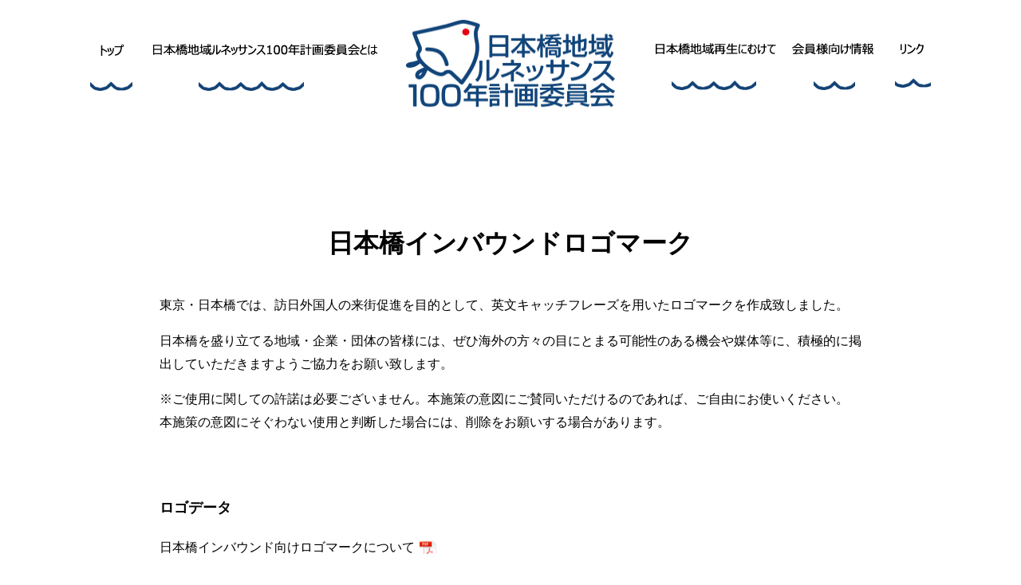

--- FILE ---
content_type: text/html
request_url: https://www.nihonbashi-renaissance.com/inbound/
body_size: 5389
content:
<!DOCTYPE html>
<html xmlns="http://www.w3.org/1999/xhtml" lang="ja_JP.UTF-8">
<!--[if lt IE 7 ]><html class="ie ie6" lang="en"> <![endif]-->
<!--[if IE 7 ]><html class="ie ie7" lang="en"> <![endif]-->
<!--[if IE 8 ]><html class="ie ie8" lang="en"> <![endif]-->
<!--[if (gte IE 9)|!(IE)]><!-->
<!--<![endif]-->

<head>
<meta http-equiv="Content-Type" content="text/html; charset=utf-8" />
<link href="../body.css" rel="stylesheet" type="text/css" />
<link rel="shortcut icon" type="image/x-icon" href="../images/favicon.ico" /> 

<!-- 端末判定 入れる場合ここ-->


<script src="//ajax.googleapis.com/ajax/libs/jquery/1.11.1/jquery.min.js"></script>
<script src="http://code.jquery.com/jquery-2.1.4.min.js"></script><!-- header途中出現 -->
<script src="../include.js"></script><!-- header, footer読み込み -->
<script src="../to-top.js"></script>
<script type="text/javascript" src="http://ajax.googleapis.com/ajax/libs/jquery/1.10.1/jquery.min.js"></script>
          
<!-- フェード -->
<link href="/fade/jquery.fade-page.css" rel="stylesheet" type="text/css" media="screen" >
<script src="http://ajax.googleapis.com/ajax/libs/jquery/1.10.2/jquery.min.js"></script>
<script src="/fade/jquery.fade-page.js"></script>
<!-- フェード -->

<!-- googleanalytics -->
<script>
  (function(i,s,o,g,r,a,m){i['GoogleAnalyticsObject']=r;i[r]=i[r]||function(){
  (i[r].q=i[r].q||[]).push(arguments)},i[r].l=1*new Date();a=s.createElement(o),
  m=s.getElementsByTagName(o)[0];a.async=1;a.src=g;m.parentNode.insertBefore(a,m)
  })(window,document,'script','https://www.google-analytics.com/analytics.js','ga');

  ga('create', 'UA-90742575-1', 'auto');
  ga('send', 'pageview');

</script>
<!-- /googleanalytics -->

<meta name="format-detection" content="telephone=no">


<title>日本橋インバウンドロゴマーク｜日本橋地域ルネッサンス100年計画委員会</title>
<meta name="description" content="日本橋インバウンドロゴマーク。―日本橋地域ルネッサンス100年計画委員会は、日本橋地域全体の更なるまちの活性化や賑わいを創出を目指し、地域一丸となって活動を推進しています。" />
<meta name="keywords" content="日本橋,東京,まち,未来,都市,河川,再生,観光,歴史,文化">
</head>

<body>
<!-- /header -->
<script>$(function () {

  // scrollイベントを取得した際の処理を定義
  $(window).on("scroll", function () {
    // scrollTop()が0より大きい場合
    if ($(this).scrollTop() > 1400) {
      // ヘッダーバーをslideDownして表示
      $(".cb-header").slideDown();
    // scrollTop()が0の場合
    } else {
      // ヘッダーバーをslideUpして非表示
      $(".cb-header").slideUp();
    }
  });

});</script>
<!-- /header -->


<!-- /途中出現header　ここから -->
<header class="cb-header">
<a href="/" class="img"><img src="/images/menu11s.png" width="54" height="100" alt="トップ"></a>
<a href="/about" class="img"><img src="/images/menu12s.png" width="270" height="100" alt="日本橋ルネッサンス100年計画委員会とは" /></a>
  <a href="/" class="img"><img src="/images/menu03s.png" width="238" height="100" alt="日本橋ルネッサンス100年計画委員会" /></a>
  <a href="/revival" class="img"><img src="/images/menu08s.png" width="166" height="100" alt="日本橋地域再生にむけて" /></a>
  <a href="/news/member" class="img"><img src="/images/menu09s.png" width="106" height="100" alt="会員様向け情報" /></a>
    <a href="/link/" class="img"><img src="/images/menu10s.png" width="52" height="100" alt="リンク" /></a>
  </header>

<div id="top01">
<img src="../images/space.png" width="100%" height="12">
 <script type="text/javascript" >
      include("../header.html");
   </script>
</div>
<!-- /途中出現header　ここまで -->


<div class="text">
<div class="text-1080">
<h1>日本橋インバウンドロゴマーク</h1>
<p>東京・日本橋では、訪日外国人の来街促進を目的として、英文キャッチフレーズを用いたロゴマークを作成致しました。</p>
<p>日本橋を盛り立てる地域・企業・団体の皆様には、ぜひ海外の方々の目にとまる可能性のある機会や媒体等に、積極的に掲出していただきますようご協力をお願い致します。</p>
<p>※ご使用に関しての許諾は必要ございません。本施策の意図にご賛同いただけるのであれば、ご自由にお使いください。<br>
  本施策の意図にそぐわない使用と判断した場合には、削除をお願いする場合があります。</p>
<p>&nbsp;</p>
  
  
<h3>ロゴデータ</h3>
<p><a href="logo_manual1608.pdf" target="_blank" class="pdf">日本橋インバウンド向けロゴマークについて</a></p></div>
</div>






<p>&nbsp;</p>
<p>&nbsp;</p>
<p>&nbsp;</p>



<script type="text/javascript" >
      include("../footer.html");
   </script>


<p class="pagetop"><a href="#wrap">▲</a></p>

<script src="../map-kidai-shoran.js"></script><!-- GoogleMap複数プロット -->
<script src="https://maps.googleapis.com/maps/api/js?callback=initMap"></script>
<!--
<script src="https://maps.googleapis.com/maps/api/js?callback=initMap&key=AIzaSyAppAtfapIK0r5EpkaRDRhVsexlAb9kCtM"></script> 本番系用　GoogleMap複数プロット -->
</body>
</html>


--- FILE ---
content_type: text/html
request_url: https://www.nihonbashi-renaissance.com/header.html
body_size: 1061
content:
<div id="header">
<div id="header1080">

<a href="https://www.nihonbashi-renaissance.com/" class="img"><img src="/images/menu11.png" width="63" height="122" alt="トップ"></a>
<a href="https://www.nihonbashi-renaissance.com/about" class="img"><img src="/images/menu12.png" width="320" height="122" alt="日本橋ルネッサンス100年計画委員会とは" /></a>
<a href="https://www.nihonbashi-renaissance.com/" class="img"><img src="/images/menu03.png" width="280" height="118" alt="日本橋ルネッサンス100年計画委員会" /></a>
<a href="https://www.nihonbashi-renaissance.com/revival" class="img"><img src="/images/menu08.png" width="192" height="122" alt="日本橋地域再生にむけて" /></a>
<a href="https://www.nihonbashi-renaissance.com/news/member" class="img"><img src="/images/menu09.png" width="119" height="122" alt="会員様向け情報" /></a>
<a href="https://www.nihonbashi-renaissance.com/link/" class="img"><img src="/images/menu10.png" width="60" height="122" alt="リンク" /></a>
</div>
</div>
    

  </div>
</div>


--- FILE ---
content_type: text/html
request_url: https://www.nihonbashi-renaissance.com/footer.html
body_size: 6111
content:

<div id="banner">
<div id="banner1080" class="bn">
<a href="https://r.gnavi.co.jp/g179900/" target="_blank"><img src="/images/bn_isejyuu.jpg" alt="伊勢重" width="120" height="60" /></a>
<a href="http://www.idumoya.com/" target="_blank"><img src="/images/bn_idumoya.jpg" alt="鰻いづもや" width="120" height="60" /></a>
<a href="http://www.ibasen.co.jp/" target="_blank"><img src="/images/bn_ibasen.jpg" alt="伊場仙" width="120" height="60" /></a>
<a href="http://www.eitaro.com/" target="_blank"><img src="/images/bn_eitarou.jpg" alt="榮太樓總本鋪" width="120" height="60" /></a>

<a href="http://www.418.co.jp/nihonbashi/" target="_blank"><img src="/images/bn_oedo.gif" alt="お江戸日本橋歯科医師会" width="120" height="60" /></a>
<a href="http://www.h-kazusaya.co.jp/" target="_blank"><img src="/images/bn_kazusaya.jpg" alt="ホテルかずさや" width="120" height="60" /></a>
<a href="http://www.nihombashi.co.jp/" target="_blank"><img src="/images/bn_gekkannihonbashi.jpg" alt="月刊日本橋" width="120" height="60" /></a>
<a href="http://skybus.jp/" target="_blank"><img src="/images/bn_skybus.jpg" alt="スカイバス　東京観光" width="120" height="60" /></a>
<br/>

<a href="http://www.shimz.co.jp/" target="_blank"><img src="/images/bn_shimizu.gif" alt="清水建設" width="120" height="60" /></a>
<a href="http://www.showanishikawa.co.jp/" target="_blank"><img src="/images/bn_syonishi.gif" alt="昭和西川　ムアツ" width="120" height="60" /></a>
<a href="http://www.nskre.co.jp/" target="_blank"><img src="/images/bn_shinnitetu.jpg" alt="新日鉄興和不動産" width="120" height="60" /></a>
<a href="http://www.sembikiya.co.jp/shops/shop_honten.php" target="_blank"><img src="/images/bn_sembikiya.jpg" alt="千疋屋" width="120" height="60" /></a>

<a href="http://www.taimeiken.co.jp/" target="_blank"><img src="/images/bn_taimei.gif" alt="たいめいけん" width="120" height="60" /></a>
<a href="https://www.tanacho.com/" target="_blank"><img src="/images/bn_tanacho.jpg" alt="タナチョー" width="120" height="60" /></a><a href="http://www.tenmo.jp/" target="_blank"><img src="/images/bn_tenshige.gif" alt="てん茂" width="120" height="60" /></a>
<a href="http://www.tatemono.com/" target="_blank"><img src="/images/bn_tokyo-tatemono.gif" alt="東京建物" width="120" height="60" /></a>

<br/>
<a href="http://www.totech.co.jp/" target="_blank"><img src="/images/bn_totech.jpg" alt="東テク" width="120" height="60" /></a>
<a href="http://www.toyoda.tokyo/" target="_blank"><img src="/images/bn_toyoda.gif" alt="割烹とよだ" width="120" height="60" /></a>
<a href="http://www.nihonbashi.tokyo.med.or.jp/" target="_blank"><img src="/images/bn_ishikai.jpg" alt="日本橋医師会" width="120" height="60" /></a>
<a href="http://www.ninben.co.jp/" target="_blank"><img src="/images/bn_ninben.gif" alt="にんべん" width="120" height="60" /></a>
<a href="http://www.funazushi.info/" target="_blank"><img src="/images/bn_hunazushi.jpg" alt="舟寿し" width="120" height="60" /></a>
<a href="http://www.heiwa-net.co.jp/" target="_blank"><img src="/images/bn_heiwa.jpg" alt="平和不動産" width="120" height="60" /></a>
<a href="http://www.mitsuifudosan.co.jp/" target="_blank"><img src="/images/bn_mitsui.gif" alt="三井不動産" width="120" height="60" /></a>
<a href="https://www.yasuda-re.co.jp/" target="_blank"><img src="/images/bn_yasuda-real-estate02.jpg" alt="安田不動産" width="120" height="60" /></a>
<br/>

<a href="https://nihombashi-yamato.jp/" target="_blank"><img src="/images/bn_yamato.jpg" alt="割烹や満登" width="120" height="60" /></a>
<a href="http://www.yamamoto-noriten.co.jp/" target="_blank"><img src="/images/bn_yamamoto-nori.jpg" alt="山本海苔店" width="120" height="60" /></a>
<a href="http://nihonbashi-yukari.com/" target="_blank"><img src="/images/bn_yukari.jpg" alt="ゆかり" width="120" height="60" /></a>

<a href="https://r.gnavi.co.jp/g195100/" target="_blank"><img src="/images/bn_yoshinozushi.jpg" alt="吉野鮨本店" width="120" height="60" /></a>
<a href="https://www.rph.co.jp/" target="_blank"><img src="/images/bn_royalpark.jpg" alt="ロイヤルパークホテル" width="120" height="60" /></a>
<br/>

<p>バナーは50音順に掲載しています。</p>
</div>
</div>







<div class="grid-container" id="footer">
<div id="footer1080">

<div id="footer-left">
<a href="/" class="img"><img src="/images/logo_r.png" width="274" height="124" alt="日本橋地域ルネッサンス100年計画委員会　東京" /></a>
</div>
      
<div id="footer-center">
 <h2><a href="/">トップ</a></h2>
 <h2><a href="/news/member/">会員様向け情報</a></h2>
 <h2><a href="https://www.nihonbashi-renaissance.com/inquiry/" target="_blank">お問い合せ</a></h2>
<p class="br">&nbsp;</p>
 <p><a href="/privacy/">プライバシーポリシー</a></p>
<p><a href="/attention/">サイトご利用上の注意</a></p> 
<p><a href="/link/">関連リンク</a></p> 
      
</div>    
      
<div id="footer-right">
      <h2><a href="/about/">日本橋地域ルネッサンス100年計画委員会とは</a></h2>
            <p class="br">&nbsp;</p>
      <p><a href="/about/">設立趣旨・活動目的</a></p>
      <p><a href="/about/#area">活動エリア・活動内容</a></p>
      <p><a href="/about/#organization">組織と役員・幹事・事務局</a></p>
      <p><a href="/about/activity-history/">活動履歴</a></p>

<br/><br/>
      
<h2><a href="/revival/">日本橋地域再生にむけて</a></h2>
<p class="br">&nbsp;</p>
<p><a href="/revival/">まちづくりのコンセプト・提案</a></p>
<p><a href="/revival/#research">調査・研究</a></p>
<p><a href="/revival/#movement">首都高速移設と日本橋のまちづくりの動向</a></p>
<p><a href="/revival/activity-history/">活性化の取り組み</a></p>

  </div>
  <div class="clear"><hr /></div> 
   
  </div>
</div>


<div id="footer-under">
<div id="footer1080"><p style="border-style:none">Copyright © 日本橋地域ルネッサンス100年計画委員会</p></div>
</div>




--- FILE ---
content_type: text/css
request_url: https://www.nihonbashi-renaissance.com/body.css
body_size: 19445
content:
body { 
margin: 0px; 
padding: 0px;
background-color: #fff;
font-family: "游明朝", YuMincho, "cwTeXMing", "Hiragino Mincho ProN", "Hiragino Mincho Pro", "HG明朝E", "MS PMincho", "MS 明朝", "돋움", 'Georgia', 'Times New Roman';
color:#000;
}

	
a { 
color: #000; 
text-decoration: none; 
}
a:hover {  
color: #666; 
}

.grid-container {
            padding-left: calc((100% - 1080px) / 2);
            padding-right: calc((100% - 1080px) / 2);
			width: 100%;
min-width: 1080px;
        }
		
.clear{clear: both;
}




/***********************************************/
/*　　　　トップ                               */
/***********************************************/

#top01{
width: 100%;
min-width: 1080px;
}


#top02{
width: 100%;
min-width: 1080px;
}
#top02-1080{
	width:1080px;
	margin: 0 auto;
	background-image:url(/images/back01.jpg);
background-repeat: no-repeat;
background-position:left bottom;
padding-bottom:16px;
}
#top02-1080a {width:880px;
margin: 0 auto;
padding-bottom:35px;
}
#top02-1080a h1{
	font-size:240%;
	text-align:center;
	margin:60px 0 20px 0;
}
#top02-1080a h2{
	font-size:106%;
	color:#766648;
	text-align:center;
	margin:0 0 60px 0;
	font-weight:bold;
}
#top02-1080a p{
	font-size:102%;
	line-height:200%;
}
#top02-1080a font.twitter{
	font-size:120%;
	font-family:"ヒラギノ角ゴ Pro W3", "Hiragino Kaku Gothic Pro", "メイリオ", Meiryo, Osaka, "ＭＳ Ｐゴシック", "MS PGothic", sans-serif;
}

#top02-1080b {
width:1080px;
margin: 0 auto;
padding-top:12px;
}
#top02-1080b p{
	font-size:102%;
	line-height:190%;
	font-weight:bold;
	padding:24px 40px;
	margin:0 0 14px 700px;
	border:#CCC solid 1px;
	background-color:#FFF;
	background-image:url(/images/icon_01.png);
	background-repeat: no-repeat;
	background-position:right center;
}
#top02-1080b a:hover {
  opacity: 0.8;
  filter: alpha(opacity=80);
  -ms-filter: "alpha(opacity=80)";
}



#top03{
width: 100%;
min-width: 1080px;
}
#top03 h1{
	font-size:240%;
	text-align:center;
	margin:60px 0 20px 0;
}
#top03 h2{
	font-size:106%;
	color:#766648;
	text-align:center;
	margin:0 0 60px 0;
	font-weight:bold;
}

#top03-1080 {width:1050px;
margin: 0 auto;
padding-top:20px;
}

#top03-1080a {width:500px;
float: left;
}
#top03-1080a h3{
	font-size:110%;
	font-weight:bold;
	margin-bottom:4px;
}
#top03-1080a p{
	font-size:98%;
	line-height:190%;
	margin-bottom:18px;
}
#top03-1080a hr.bold{
	background-color:#999;
	height:3px;
	border:0;
	padding:0;
	margin:0;
}
#top03-1080a hr.nomal{
	background-color:#ccc;
	height:1px;
	border:0;
	padding:0;
	margin:0;
}

#top03-1080b {width:50px;
float: left; 
}

#top03-1080c {width:500px;
float: right; 
}
#top03-1080c h3{
	font-size:110%;
	font-weight:bold;
	margin-bottom:4px;
}
#top03-1080c p{
	font-size:98%;
	line-height:190%;
	margin-bottom:18px;
}
#top03-1080c hr.bold{
	background-color:#999;
	height:3px;
	border:0;
	padding:0;
	margin:0;
}
#top03-1080c hr.nomal{
	background-color:#ccc;
	height:1px;
	border:0;
	padding:0;
	margin:0;
}

.top03-120 {width:120px;
margin: 18px 0 0 3px;
float: left; 
}
.top03-370 {width:376px;
float: right;
padding-top:0;
}

#top03-btn{
	width:1080px;
margin: 0 auto;
padding-top:95px;
text-align:center;
}
#top03-btn p{
}
#top03-btn a{
	font-size:102%;
font-weight:bold;
padding:24px 50px;
	color:#FFF;
	background-color:#2c6fb7;
	background-image:url(/images/icon_02.png);
	background-repeat: no-repeat;
	background-position:right center;
	border-radius: 4px;        /* CSS3草案 */  
    -webkit-border-radius: 4px;    /* Safari,Google Chrome用 */  
    -moz-border-radius: 4px;   /* Firefox用 */ 
}
#top03-btn a:hover {
background-color:#3f7fc5;
}



#top04{ 
width: 100%;
min-width: 1080px;
}
#top04 h2{
	font-size:200%;
	text-align:center;
	margin:60px 0 20px 0;
}

#top04-gray{background-color:#eceeee;
border-top:#CCC solid 1px;
border-bottom:#CCC solid 1px;
width: 100%;
min-width: 1080px;
}

#top04-1080 {width:1080px;
margin: 0 auto;
}
#top04-1080 hr{
	background-color:#ccc;
	height:1px;
	border:0;
	padding:0;
	margin:0;
}

.top04a-1 {
	width:880px;
	padding:45px 0 35px 0px;
	float:left;
}
.top04a-1 table{
	padding:0;
	margin:0px;
	width:100%;
}
.top04a-1 td.date{
	font-size:92%;
	line-height:200%;
	font-weight:bold;
	color:#a55050;
	width:100px;
	padding-left:10px;
	vertical-align: top;
	}
.top04a-1 td.link{
	font-size:98%;
	line-height:200%;
	display: inline-block;
}
.top04a-1 a.pdf{
	background-image:url(/images/icon_05.png);
	background-position:right center;
	background-repeat:no-repeat;
	padding-right: 30px;
}

.top04a-2 {
	width:200px;
	margin-top:78px;
	float:right;
	text-align:center;
}
.top04a-2 a{
	font-size:102%;
	font-weight:bold;
	padding:45px 45px 45px 35px;
	background-color: #FFF;
	background-image:url(/images/icon_03.png);
	background-repeat:no-repeat;
	background-position:right center;
	border:#CCC 1px solid;
}
.top04a-2 a:hover {
  opacity: 0.8;
  filter: alpha(opacity=80);
  -ms-filter: "alpha(opacity=80)";
}
.top04b-1 a.pdf{
	background-image:url(/images/icon_05.png);
	background-position:right center;
	background-repeat:no-repeat;
	padding-right: 30px;
}

.top04b-1 {
	width:880px;
	padding:40px 0 40px 0px;
	float:left;
}
.top04b-1 h3{
	font-size:110%;
	font-weight:bold;
		padding:12px 0 8px 10px;
		margin:0;
		color:#333:
}
.top04b-1 table{
	padding:0;
	margin:0px;
	width:100%;
}
.top04b-1 td.date{
	font-size:92%;
	line-height:200%;
	font-weight:bold;
	color:#a55050;
	width:100px;
	padding-left:10px;
	vertical-align: top;
	}
.top04b-1 td.link{
	font-size:98%;
	line-height:200%;
	display: inline-block;
	
}
.top04b-2 {
	width:200px;
	margin-top:80px;
	float:right;
	text-align:center;
}
.top04b-2 a{
	font-size:102%;
	font-weight:bold;
	padding:45px 45px 45px 35px;
	background-color: #FFF;
	background-image:url(/images/icon_03.png);
	background-repeat:no-repeat;
	background-position:right center;
	border:#CCC 1px solid;
}
.top04b-2 a:hover {
  opacity: 0.8;
  filter: alpha(opacity=80);
  -ms-filter: "alpha(opacity=80)";
}



#top05{
width: 100%;
min-width: 1080px;
}
#top05-1080{
	width:1080px;
	margin: 0 auto;
padding-bottom:18px;
}

#top05a {width:880px;
margin: 0 auto;
padding-bottom:35px;
}
#top05a h1{
	font-size:240%;
	text-align:center;
	margin:160px 0 20px 0;
}
#top05a h2{
	font-size:106%;
	color:#766648;
	text-align:center;
	margin:0 0 60px 0;
	font-weight:bold;
}

#top05a p{
	font-size:102%;
	line-height:200%;
	margin-bottom:35px;
}

#top05b-1{
	width:600px;
	float:left;
}
#top05b-2{
	width:480px;
	float:right;
}
#top05b-2 p{
	font-size:102%;
	line-height:190%;
	font-weight:bold;
	padding:24px 40px;
	margin:0 0 14px 0px;
	border:#CCC solid 1px;
	background-color:#FFF;
	background-image:url(/images/icon_01.png);
	background-repeat: no-repeat;
	background-position:right center;
}
#top05b-2 a:hover {
  opacity: 0.8;
  filter: alpha(opacity=80);
  -ms-filter: "alpha(opacity=80)";
}

#top05-btn{
	width:1080px;
margin: 0 auto;
padding-top:90px;
text-align:center;
}
#top05-btn p{
}
#top05-btn a{
	font-size:102%;
font-weight:bold;
padding:24px 50px;
	color:#FFF;
	background-color:#2c6fb7;
	background-image:url(/images/icon_02.png);
	background-repeat: no-repeat;
	background-position:right center;
	border-radius: 4px;        /* CSS3草案 */  
    -webkit-border-radius: 4px;    /* Safari,Google Chrome用 */  
    -moz-border-radius: 4px;   /* Firefox用 */ 
}
#top05-btn a:hover {
background-color:#3f7fc5;
}



#top06{
width: 100%;
min-width: 1080px;
background-image:url(/images/back02.jpg);
background-repeat:no-repeat;
background-position:top center;
}

#top06-1080{
	width:1050px;
	margin: 0 auto;
	text-align:center;
	margin-top:180px;
	padding:200px 0 0 0;
}
#top06-1080 h1{
	font-size:240%;
	padding-bottom:30px;
}
.top06-1080 a:hover {
  opacity: 0.8;
  filter: alpha(opacity=80);
  -ms-filter: "alpha(opacity=80)";
}

.top06-1080a {width:500px;
float: left;
}
.top06-1080a h3{
	font-size:110%;
	font-weight:bold;
	margin-bottom:4px;
}
.top06-1080a p{
	font-size:98%;
	line-height:190%;
	margin-bottom:18px;
}

.top06-1080b {width:50px;
float: left; 
}

.top06-1080c {width:500px;
float: right;
}
.top06-1080c h3{
	font-size:110%;
	font-weight:bold;
	margin-bottom:4px;
}
.top06-1080c p{
	font-size:98%;
	line-height:190%;
	margin-bottom:18px;
}

.top06-200 {width:190px;
margin: 18px 10px 0 3px;
float: left;
text-align:left;
}
.top06-290 {width:290px;
float: right;
padding-top:0;
	text-align:left;
}

#top06-back{
	background-image:url(/images/back03.jpg);
	background-repeat:no-repeat;
	background-position:bottom center;
	padding-bottom:205px;
	margin:0;
}

.top06d {width:500px;
float: left;
margin-top:50px;
}
.top06d p{
	font-size:102%;
	line-height:190%;
	font-weight:bold;
	text-align:left;
	padding:24px 40px;
	margin:0 0 14px 0;
	border:#CCC solid 1px;
	background-color:#FFF;
	background-image:url(/images/icon_01.png);
	background-repeat: no-repeat;
	background-position:right center;
}

.top06e {width:50px;
float: left;
margin-top:50px;
}

.top06f {width:500px;
float: right;
margin-top:50px;
}
.top06f p{
	font-size:102%;
	line-height:190%;
	font-weight:bold;
	text-align:left;
	padding:24px 40px;
	margin:0 0 14px 0;
	border:#CCC solid 1px;
	background-color:#FFF;
	background-image:url(/images/icon_01.png);
	background-repeat: no-repeat;
	background-position:right center;
}





/***********************************************/
/*        プライバシーポリシー・新着           */
/***********************************************/

.text{
width: 100%;
min-width: 1080px;
}

.text-1080{
	width:880px;
	margin: 0 auto;
padding-bottom:16px;
}
.text-1080 h1{
	font-size:200%;
	text-align:center;
	margin:140px 0 40px 0;
}
.text-1080 h2{
	font-size:120%;
	color:#766648;
	margin:60px 0 25px 0;
	font-weight:bold;
}
.text-1080 h2.center{
	text-align:center;
	margin:0px 0 60px 0;
}
.text-1080 h2.center-black{
	font-size:160%;
	padding-bottom:8px;
	border-bottom: #ccc 1px solid;
	text-align:center;
	margin:110px 0 60px 0;
	color:#333;
}
.text-1080 h3{
	font-size:110%;
	font-weight:bold;
		padding:20px 0 8px 0px;
		margin:0;
		color:#333:
}
.text-1080 h4{
	font-size:100%;
	font-weight:bold;
		padding:0;
		margin:0;
		color:#333;
		border-bottom:#CCC 1px solid;
}
.text-1080 h4.news{
	font-size:100%;
	font-weight:bold;
		padding:0;
		margin:0;
		color:#333;
		border:0 none;
}
.text-1080 h3.news{
	font-size:130%;
	font-weight:bold;
		padding:60px 0 0px 12px;
		margin:0;
		color:#333:
}
.text-1080 hr.news{
	background-color:#ccc;
	height:1px;
	border:0;
	padding:0;
	margin:10px 0 30px 0;
}
.text-1080 p{
	font-size:98%;
	line-height:190%;
}
.text-1080 ul{
	margin:25px 0;
}
.text-1080 li{
	font-size:98%;
	line-height:190%;
	list-style-type: decimal;
	margin-bottom:10px;
}
.text-1080 ul.dot{
	margin:0 0 0 -8px;
}
.text-1080 li.dot{
	font-size:98%;
	line-height:190%;
	list-style-type: disc;
	margin-bottom:0px;
}
.text-1080 a{
	background-image:url(/images/icon_04.png);
	background-position:right center;
	background-repeat:no-repeat;
	padding-right: 38px;
}
.text-1080 a.pdf{
	background-image:url(/images/icon_05.png);
	background-position:right center;
	background-repeat:no-repeat;
	padding-right: 30px;
	margin-right:25px;
}
.text-1080 a.pdf-red{
	background-image:url(/images/icon_05.png);
	background-position:right center;
	background-repeat:no-repeat;
	padding-right: 30px;
	margin-right:25px;
	color:#cc0033;
	font-weight:bold;
}
.text-1080 a:hover.pdf-red{
	color:#e13d3d;
}
.text-1080 a.none{
	background-image: none;
	padding:0;
	margin:0;
	height:1px;
}


.text-1080 table{
	padding:0;
	margin:0px;
	width:100%;
}
.text-1080 td.date{
	font-size:92%;
	line-height:200%;
	font-weight:bold;
	color:#a55050;
	width:100px;
	padding-left:10px;
	margin-bottom:8px;
	vertical-align: top;
	}
.text-1080 td.link{
	font-size:98%;
	line-height:200%;
	margin-bottom:8px;
	display: inline-block;
	
}
.text-1080 td.bold-l{
	font-size:98%;
	line-height:200%;
	width:200px;
	margin:0;
	padding:25px 8px 6px 18px;
	border-bottom:#666 1px dotted;
}
.text-1080 td.bold-r{
	font-size:98%;
	line-height:200%;
	margin:0;
	padding:25px 8px 6px 8px;
	border-bottom:#666 1px dotted;
}
.text-1080 td.text-l{
	font-size:98%;
	line-height:184%;
	width:200px;
	vertical-align:top;
	margin:0;
	padding:10px 0 10px 18px;
	border-bottom:#CCC 1px dotted;
}
.text-1080 td.text-r{
	font-size:96%;
	line-height:184%;
	margin:0;
	padding:10px 8px;
	border-bottom:#CCC 1px dotted;
}
.text-1080 td.form-l{
	font-size:92%;
	line-height:200%;
	font-weight:bold;
	color:#a55050;
	width:200px;
	vertical-align:top;
	margin:0;
	padding:10px 0 10px 0px;
	border-bottom:#CCC 1px dotted;
}
.text-1080 td.form-r{
	font-size:96%;
	line-height:184%;
	margin:0;
	padding:10px 0 10px 0px;
	border-bottom:#CCC 1px dotted;
}




.text-1080 hr.wave{
	height: 16px;
    margin: 0px 0 70px 0;
    padding: 0;
    background: #fff url('images/menu07.png');
    border: 0px none;
	background-position:center;
	background-repeat:no-repeat;
}
.text-1080 hr.line{
	height: 1px;
    margin: 6px 0 12px 0;
    padding: 0;
	background-color:#fff;
	border-bottom: #ccc 1px dotted;
	border-top:0 none;
	border-right:0 none;
	border-left:0 none;
}


.text-1080btn{
	width:880px;
margin: 0 auto;
padding:100px 0 40px 0; 
text-align:center;
}
.text-1080btn a{
	font-size:102%;
font-weight:bold;
padding:24px 50px;
	color:#FFF;
	background-color:#2c6fb7;
	background-image:url(/images/icon_02.png);
	background-repeat: no-repeat;
	background-position:right center;
	border-radius: 4px;        /* CSS3草案 */  
    -webkit-border-radius: 4px;    /* Safari,Google Chrome用 */  
    -moz-border-radius: 4px;   /* Firefox用 */ 
}
.text-1080btn a:hover {
background-color:#3f7fc5;
}

.text-1080btn a.left{
	font-size:102%;
font-weight:bold;
padding:24px 50px;
	color:#FFF;
	background-color:#2c6fb7;
	background-image:url(/images/icon_08.png);
	background-repeat: no-repeat;
	background-position:left center;
	border-radius: 4px;        /* CSS3草案 */  
    -webkit-border-radius: 4px;    /* Safari,Google Chrome用 */  
    -moz-border-radius: 4px;   /* Firefox用 */ 
}
.text-1080btn a.left:hover {
background-color:#3f7fc5;
}





.text-year{
padding:0px;
margin:30px 0;
	text-align:center;

}
.text-year a{
	text-align:center;
	padding:4px 9px;
	margin:0px;
		background-color:#fff;
		border-top:#ccc 1px solid;
		border-right:#ccc 1px solid;
		border-bottom:#ccc 1px solid;
		background-image:none;
		color: #333;
}
.text-year a.left{
	border-left:#ccc 1px solid;
}
.text-year a:hover {
background-color:#3f7fc5;
		border-top:#3f7fc5 1px solid;
		border-right:#3f7fc5 1px solid;
		border-bottom:#3f7fc5 1px solid;
color:#FFF;
}



/*　清掃活動写真 */
.text-a{
	width:48%;
	float:left;
	vertical-align:top;
	margin-top:15px;
}
.text-a p{
	margin-bottom:48px;
}
.text-b{
	width:4%;
	float:left;
	margin-top:20px;
}
.text-c{
	width:48%;
	float:right;
		vertical-align:top;
			margin-top:15px;
}
.text-c p{
	margin-bottom:48px;
}


/*　6部会写真 */
.text-d{
	width:23%;
	float:left;
	vertical-align:top;
		margin-top:15px;
}
.text-d p{
	margin-bottom:0px;
}
.text-e{
	width:4%;
	float:left;
}
.text-f{
	width:73%;
	float:right;
		vertical-align:top;
}
.text-f p{
	margin-bottom:0px;
}


/*　CGと地図 */
.text-g{
	width:560px;
	float:left;
	vertical-align:top;
	margin-top:15px;
}
.text-g p{
	margin-bottom:0px;
}
.text-h{
	width:320px;
	float:right;
	vertical-align:top;
	margin-top:15px;
}
.text-h p{
	margin-bottom:0px;
}



/***********************************************/
/*             地図　　                         */
/***********************************************/

#map-k {
    width: 100%;
    height: 360px;
}

#map-cg {
    width: 100%;
    height: 315px;
}


/***********************************************/
/*             スライド                        */
/***********************************************/

div#slide1080 {
	width:100%;
	min-width: 1080px;
}



/***********************************************/
/*　　　　footerバナー                         */
/***********************************************/

div#banner {
	width:100%;
	min-width: 1080px;
	padding:35px 0 28px 0;
	background-color:#16408d;
}


div#banner1080 {  
    width: 1065px;  
    margin: 0 auto;
    text-align: left; 
    color:#d7e1f2;
	font-size:82%;
	line-height:120%;
}


.bn {margin: 0 auto;
clear: both;
}

.bn img{
    border-radius: 3px;
    -webkit-border-radius: 3px;
    -moz-border-radius: 3px;
	margin: 8px 0px 8px 6px;
}

.bn a:hover img {
  opacity: 0.9;
  filter: alpha(opacity=90);
  -ms-filter: "alpha(opacity=90)";
}




/***********************************************/
/*             page top                    　  */
/***********************************************/

.pagetop {
    display: none;
    position: fixed;
    bottom: 50px;
    right: 30px;
}

.pagetop a {
border-top-left-radius:45px;
border-top-right-radius:45px;
border-bottom-left-radius:45px;
border-bottom-right-radius:45px;
    display: block;
    background-color: #2c6fb7;
    text-align: center;
    color: #fff;
    font-size: 22px;
	font-weight:bold;
    text-decoration: none;
    padding:18px 25px;
}

.pagetop a:hover {
background-color: #3f7fc5;
}




/***********************************************/
/*             header                          */
/***********************************************/

div#header {
	clear:left; 
    background-color: rgba(255,255,255, 0.9); 
	margin: 0 auto;  
}


div#header1080 {  
    width: 1080px;  
    margin: 0 auto;
	text-align:center;
	overflow: hidden;
	padding:0; 
} 


div#header1080 a:hover img {
  opacity: 0.7;
  filter: alpha(opacity=70);
  -ms-filter: "alpha(opacity=70)";
}


	

/***********************************************/
/*             header 途中出現                 */
/***********************************************/

.cb-header {
  position: fixed; /* ヘッダーバーを固定 */
  top: 0; /* 上から0の位置に固定 */
  left: 0; /* 左から0の位置に固定 */
  display: none; /* ヘッダーバーを非表示 */
}

.cb-header a:hover img {
  opacity: 0.7;
  filter: alpha(opacity=70);
  -ms-filter: "alpha(opacity=70)";
}

header {
  background-color: rgba(232,238,239, 0.9); 
  line-height: 40px;
  text-align: center;
  width: 100%;
  padding:10px 0 0 0;
}



/***********************************************/
/*             footer           　　　　       */
/***********************************************/

#footer {
	width:100%;
	padding:65px 0 85px 0;
	background-color:#0b2046;
}


#footer1080 {  
    width: 1080px;  
    margin: 0 auto;  
    text-align: left; 
}
#footer1080 h2 {font-size:93%;
line-height:200%;
text-decoration:none;
padding-left:24px;
margin:0;
border-left:#5c7aaf solid 1px;
}
#footer1080 h2 a{
margin:0px 0px 0px 0;
color:#FFF;
text-align:left;
}
#footer1080 p {font-size:82%;
line-height:190%;
text-align:left;
padding-left:24px;
margin:0;
border-left:#5c7aaf solid 1px;
}
#footer1080 p.br {
	line-height:80%;
}
#footer1080 a {color:#b3c2dc;
}
#footer1080 a:hover {color:#c7d2e5;
}
#footer1080 a:hover img {
  opacity: 0.9;
  filter: alpha(opacity=90);
  -ms-filter: "alpha(opacity=90)";
}
#footer1080 hr {
	display:none;
}


#footer-left {
float: left; 
width : 490px ;
   }

#footer-center { 
float: left; 
width : 240px ;
   }
   
#footer-right { 
float: right; 
width : 350px ;
   }
   
#footer-under {
	background-color:#0b2046;
	color:#5c7aaf;
	padding:0 0 15px 0;
	width: 100%;
min-width: 1080px;
}



--- FILE ---
content_type: text/css
request_url: https://www.nihonbashi-renaissance.com/fade/jquery.fade-page.css
body_size: 198
content:
/* fade-page */
.fade-layer,
body:before{
	content: '';
	position:fixed;
	top:0;
	left:0;
	width:100%;
	height:100%;
	background:#fff;
	z-index:99999;
}
body.fade-layer-off:before{
	content: none;
}

--- FILE ---
content_type: application/javascript
request_url: https://www.nihonbashi-renaissance.com/map-kidai-shoran.js
body_size: 2302
content:
var map;
var marker = [];
var infoWindow = [];
var markerData = [ // マーカーを立てる場所名・緯度・経度
    {
        name: '「熈代勝覧」絵巻　地下道A3～A5出口間',
        lat: 35.685862,
        lng: 139.773963,
        icon: '/images/icon_06.png' // イメージを変更する
    }, 
];
 
 // 地図上スポット名の非表示
 var styles = [
  {
    stylers: [
      { hue: "#00ffe6" },
      { saturation: -20 }
    ]
  },{
    featureType: "road",
    elementType: "geometry",
    stylers: [
      { lightness: 100 },
      { visibility: "simplified" }
    ]
  },{
    featureType: "road",
    elementType: "labels",
    stylers: [
      { visibility: "off" }
    ]
  }
];

function initMap() {
    // 地図の作成
    var mapLatLng = new google.maps.LatLng({lat: markerData[0]['lat'], lng: markerData[0]['lng']}); // 緯度経度のデータ作成
    map = new google.maps.Map(document.getElementById('map-k'), { // #mapに地図を埋め込む
        center: new google.maps.LatLng(35.685862, 139.773963), // 地図の中心を指定
        zoom: 17 // 地図のズームを指定
    });
 
    // マーカー毎の処理
    for (var i = 0; i < markerData.length; i++) {
        markerLatLng = new google.maps.LatLng({lat: markerData[i]['lat'], lng: markerData[i]['lng']}); // 緯度経度のデータ作成
        marker[i] = new google.maps.Marker({ // マーカーの追加
            position: markerLatLng, // マーカーを立てる位置を指定
            map: map // マーカーを立てる地図を指定
        });
 
        infoWindow[i] = new google.maps.InfoWindow({ // 吹き出しの追加
            content: '<div class="map-k">' + markerData[i]['name'] + '</div>' // 吹き出しに表示する内容
        });
 
        markerEvent(i); // マーカーにクリックイベントを追加
    }
 
    marker[0].setOptions({// マーカーのオプション設定
        icon: {
            url: markerData[0]['icon']// マーカーの画像を変更
        }
    });
}
 
// マーカーにクリックイベントを追加
function markerEvent(i) {
    marker[i].addListener('click', function() { // マーカーをクリックしたとき
        infoWindow[i].open(map, marker[i]); // 吹き出しの表示
    });
}

--- FILE ---
content_type: text/plain
request_url: https://www.google-analytics.com/j/collect?v=1&_v=j102&a=454692900&t=pageview&_s=1&dl=https%3A%2F%2Fwww.nihonbashi-renaissance.com%2Finbound%2F&ul=en-us%40posix&dt=%E6%97%A5%E6%9C%AC%E6%A9%8B%E3%82%A4%E3%83%B3%E3%83%90%E3%82%A6%E3%83%B3%E3%83%89%E3%83%AD%E3%82%B4%E3%83%9E%E3%83%BC%E3%82%AF%EF%BD%9C%E6%97%A5%E6%9C%AC%E6%A9%8B%E5%9C%B0%E5%9F%9F%E3%83%AB%E3%83%8D%E3%83%83%E3%82%B5%E3%83%B3%E3%82%B9100%E5%B9%B4%E8%A8%88%E7%94%BB%E5%A7%94%E5%93%A1%E4%BC%9A&sr=1280x720&vp=1280x720&_u=IEBAAEABAAAAACAAI~&jid=1203729950&gjid=416173449&cid=1387983219.1768892092&tid=UA-90742575-1&_gid=1542628192.1768892092&_r=1&_slc=1&z=2144504176
body_size: -455
content:
2,cG-TD7PCL3EQY

--- FILE ---
content_type: application/javascript
request_url: https://www.nihonbashi-renaissance.com/fade/jquery.fade-page.js
body_size: 760
content:
/*
 * 	Fade Page 0.1 - jQuery plugin
 *	written by cyokodog
 *
 *	Copyright (c) 2014 cyokodog 
 *		http://www.cyokodog.net/
 *		http://d.hatena.ne.jp/cyokodog/)
 *		http://cyokodog.tumblr.com/
 *	MIT LICENCE
 *
 *	Built for jQuery library
 *	http://jquery.com
 *
 */
;(function($){

	var f = $.fadePage = $.extend({
		autoRun : true,
		fadeInSpeed : 1500
	}, $.fadePage);

	f.exec = function(){
		$('body').addClass('fade-layer-off');
		$('<div class="fade-layer"/>').prependTo('body').fadeOut(f.fadeInSpeed, function(){
			$(this).remove();
		});
		$(window).on("beforeunload",function(e){
			$('body').fadeOut();
		});
	}

	jQuery(function($){
		if(f.autoRun){
			$.fadePage.exec();
		}
		else{
			$('body').addClass('fade-layer-off');
		}
	});

})(jQuery);
